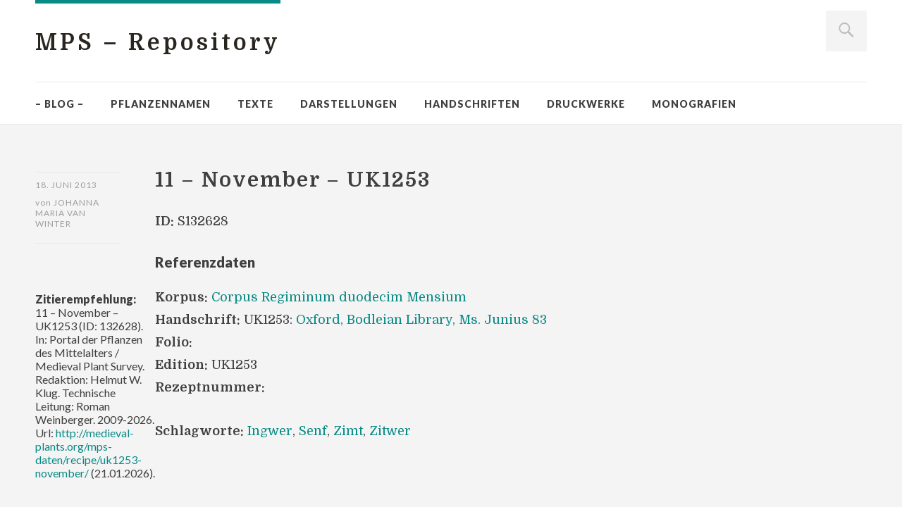

--- FILE ---
content_type: text/html; charset=UTF-8
request_url: http://medieval-plants.org/mps-daten/recipe/uk1253-november/
body_size: 6116
content:
<!DOCTYPE html>
<html id="doc" class="no-js" lang="de-DE">
<head>
<meta charset="UTF-8" />
<meta name="viewport" content="width=device-width,initial-scale=1"><title>
			11 &#8211; November &#8211; UK1253 | MPS - Repository	</title>
<link rel="profile" href="http://gmpg.org/xfn/11" />
<!--[if lt IE 9]>
<script src="http://medieval-plants.org/mps-daten/wp-content/themes/mps-data/js/html5.js" type="text/javascript"></script>
<![endif]-->
<link rel="alternate" type="application/rss+xml" title="MPS - Repository &raquo; Feed" href="http://medieval-plants.org/mps-daten/feed/" />
<link rel="alternate" type="application/rss+xml" title="MPS - Repository &raquo; Kommentar-Feed" href="http://medieval-plants.org/mps-daten/comments/feed/" />
<link rel="alternate" type="application/rss+xml" title="MPS - Repository &raquo; 11 &#8211; November &#8211; UK1253 Kommentar-Feed" href="http://medieval-plants.org/mps-daten/recipe/uk1253-november/feed/" />
<link rel='stylesheet' id='login-with-ajax-css'  href='http://medieval-plants.org/mps-daten/wp-content/plugins/login-with-ajax/widget/widget.css?ver=3.8.1' type='text/css' media='all' />
<link rel='stylesheet' id='NextGEN-css'  href='http://medieval-plants.org/mps-daten/wp-content/plugins/nextgen-gallery/css/nggallery.css?ver=1.0.0' type='text/css' media='screen' />
<link rel='stylesheet' id='dashicons-css'  href='http://medieval-plants.org/mps-daten/wp-includes/css/dashicons.min.css?ver=3.8.1' type='text/css' media='all' />
<link rel='stylesheet' id='thickbox-css'  href='http://medieval-plants.org/mps-daten/wp-includes/js/thickbox/thickbox.css?ver=20131201' type='text/css' media='all' />
<link rel='stylesheet' id='contact-form-7-css'  href='http://medieval-plants.org/mps-daten/wp-content/plugins/contact-form-7/includes/css/styles.css?ver=3.9.1' type='text/css' media='all' />
<link rel='stylesheet' id='responsive-lightbox-swipebox-front-css'  href='http://medieval-plants.org/mps-daten/wp-content/plugins/responsive-lightbox/assets/swipebox/source/swipebox.css?ver=3.8.1' type='text/css' media='all' />
<link rel='stylesheet' id='toc-screen-css'  href='http://medieval-plants.org/mps-daten/wp-content/plugins/table-of-contents-plus/screen.css?ver=1404' type='text/css' media='all' />
<link rel='stylesheet' id='dorayaki-fonts-css'  href='//fonts.googleapis.com/css?family=Domine%3A400%2C700%7CLato%3A400%2C900&#038;subset=latin%2Clatin-ext' type='text/css' media='all' />
<link rel='stylesheet' id='dorayaki-style-css'  href='http://medieval-plants.org/mps-daten/wp-content/themes/mps-data/style.css?ver=3.8.1' type='text/css' media='all' />
<link rel='stylesheet' id='wp-pagenavi-css'  href='http://medieval-plants.org/mps-daten/wp-content/plugins/wp-pagenavi/pagenavi-css.css?ver=2.70' type='text/css' media='all' />
<script type='text/javascript' src='http://medieval-plants.org/mps-daten/wp-includes/js/jquery/jquery.js?ver=1.10.2'></script>
<script type='text/javascript' src='http://medieval-plants.org/mps-daten/wp-includes/js/jquery/jquery-migrate.min.js?ver=1.2.1'></script>
<script type='text/javascript' src='http://medieval-plants.org/mps-daten/wp-content/plugins/login-with-ajax/widget/login-with-ajax.js?ver=3.8.1'></script>
<script type='text/javascript' src='http://medieval-plants.org/mps-daten/wp-content/plugins/nextgen-gallery/js/jquery.cycle.all.min.js?ver=2.88'></script>
<script type='text/javascript' src='http://medieval-plants.org/mps-daten/wp-content/plugins/nextgen-gallery/js/ngg.slideshow.min.js?ver=1.05'></script>
<script type='text/javascript' src='http://medieval-plants.org/mps-daten/?ver=pprjq1'></script>
<script type='text/javascript' src='http://medieval-plants.org/mps-daten/wp-content/plugins/fd-footnotes/fdfootnotes.js?ver=1.3'></script>
<script type='text/javascript' src='http://medieval-plants.org/mps-daten/wp-content/plugins/responsive-lightbox/assets/swipebox/source/jquery.swipebox.min.js?ver=3.8.1'></script>
<script type='text/javascript'>
/* <![CDATA[ */
var rlArgs = {"script":"swipebox","selector":"lightbox","custom_events":"","activeGalleries":"1","animation":"1","hideBars":"1","hideBarsDelay":"5000","videoMaxWidth":"1080"};
/* ]]> */
</script>
<script type='text/javascript' src='http://medieval-plants.org/mps-daten/wp-content/plugins/responsive-lightbox/js/front.js?ver=3.8.1'></script>
<script type='text/javascript' src='http://medieval-plants.org/mps-daten/wp-content/themes/mps-data/js/jquery.fitvids.js?ver=1.0'></script>
<script type='text/javascript' src='http://medieval-plants.org/mps-daten/wp-content/themes/mps-data/js/custom.js?ver=1.0'></script>
<link rel="EditURI" type="application/rsd+xml" title="RSD" href="http://medieval-plants.org/mps-daten/xmlrpc.php?rsd" />
<link rel="wlwmanifest" type="application/wlwmanifest+xml" href="http://medieval-plants.org/mps-daten/wp-includes/wlwmanifest.xml" /> 
<link rel='prev' title='06 &#8211; Juni &#8211; Thijm' href='http://medieval-plants.org/mps-daten/recipe/thijm-juni/' />
<link rel='next' title='07 &#8211; Juli &#8211; Wolfenbüttel' href='http://medieval-plants.org/mps-daten/recipe/wolfenbuttel-juli/' />
<meta name="generator" content="WordPress 3.8.1" />
<link rel='canonical' href='http://medieval-plants.org/mps-daten/recipe/uk1253-november/' />
<link rel='shortlink' href='http://medieval-plants.org/mps-daten/?p=132628' />

<meta name='NextGEN' content='1.7.4' />
<style type="text/css">
/* Custom Link Color */
a,
.entry-header h2.entry-title a:hover,
.responsive-slider.flexslider .slide h2.slide-title a:hover,
input#submit:hover, 
input.wpcf7-submit:hover,
.format-link a.link:hover,
ul.dorayaki-rp li.rp-box h3.rp-title a:hover,
.responsive-slider.flexslider .slide h2.slide-title span,
.portfolio-box h3.portfolio-title a:hover,
.widget h3.widget-title a:hover,
.search-btn-open:before,
.menu-btn-open:before,
#site-nav li a:hover,
a.more-link:hover,
.morelink-icon:hover:after,
#comments .comment-content ul.comment-meta a:hover,
.contact-box .cb-emails span,
a#desktop-search-btn.btn-open:after {
	color: #088A85;
}
.search-btn-open,
.menu-btn-open,
input[type="button"]:hover, 
input[type="submit"]:hover,
.jetpack_subscription_widget input[type="submit"]:hover,
input#submit:hover, 
input.wpcf7-submit:hover,
.contact-box a.cb-maplink:hover,
.entry-content p.slogan a:hover,
a.service-box:hover,
a#desktop-search-btn:hover,
a#desktop-search-btn.btn-open {
	background: #088A85;
}
.responsive-slider.flexslider .flex-control-nav li a:hover {
	border: 1px solid #088A85;
	background: #088A85 !important;
}
#site-title {
	border-top: 5px solid #088A85;
}
.search-btn-open,
.menu-btn-open {
	border-top: 1px solid #088A85 !important;
	border-bottom: 1px solid #088A85 !important;
}
@media screen and (min-width: 1260px) {
#site-nav li:hover > a {
	color: #088A85;
}
}
</style>
<style type="text/css"> 
/* Custom Link Hover Color */
a:hover {color:#0B615E;}
</style>
<script>
(function($) { $(function() { 
	$(window).scroll(function(){
    if($(window).scrollTop() >= 116) {
			$('header#masthead').addClass('fixed');
			$('body').addClass('fixed');
	  } else {
			$('header#masthead').removeClass('fixed');
			$('body').removeClass('fixed');
		}
	});
}) })(jQuery);
</script>
<style>

header#masthead.fixed { 
	position:fixed; 
	top:0px; 
	left:0px; 
	width:100%; 
	height:60px;
	overflow:hidden; 
	-webkit-box-shadow:0px 0px 2px rgba(0,0,0,.3);
	-moz-box-shadow:0px 0px 2px rgba(0,0,0,.3);
	-o-box-shadow:0px 0px 2px rgba(0,0,0,.3);
	-ms-box-shadow:0px 0px 2px rgba(0,0,0,.3);
	box-shadow:0px 0px 2px rgba(0,0,0,.3);

	z-index:10000;
}
body.fixed {
padding-top:176px;
}

header .headerinfo-wrap, header .desktop-search-btn, header #site-nav .menu-mps-daten-container { 
	-webkit-transition: all .3s ease-in-out;
	-moz-transition: all .3s ease-in-out;
	-o-transition: all .3s ease-in-out;
	-ms-transition: all .3s ease-in-out;
	transition: all .3s ease-in-out;
}

header.fixed .headerinfo-wrap, header.fixed .desktop-search-btn {
	height: 0px;
	overflow:hidden;
}
header.fixed #desktop-search-btn {
display:none;
}

header.fixed #site-nav {
max-width:1180px;
top:-31px;
margin:0px auto;
}
header.fixed #site-nav .menu-mps-daten-container {
	padding-left:70px;

}

.small-mps-logo-container {
max-width:1180px;
margin:0px auto;
}

.small-mps-logo {
	font-family:"Domine",Georgia,serif;
	font-weight:bold;
	font-size:9pt;
	letter-spacing:.1em;
	color:#92DADD;
	background-color:#3F3F3F;
	display:inline;
	position:absolute;
	top:12px;
	padding:12px 6px;
	overflow:hidden;
	margin-top:-200px;
	transition: margin .3s ease-in-out .3s;
}
header.fixed .small-mps-logo {
margin-top:0;
	transition: margin .1s ease-in-out .0s;
}
</style>

<script>
  (function(i,s,o,g,r,a,m){i['GoogleAnalyticsObject']=r;i[r]=i[r]||function(){
  (i[r].q=i[r].q||[]).push(arguments)},i[r].l=1*new Date();a=s.createElement(o),
  m=s.getElementsByTagName(o)[0];a.async=1;a.src=g;m.parentNode.insertBefore(a,m)
  })(window,document,'script','//www.google-analytics.com/analytics.js','ga');

  ga('create', 'UA-10218191-3', 'auto');
  ga('send', 'pageview');

</script>
</head>

<body class="single single-recipe postid-132628">

	<header id="masthead" class="clearfix">

		<div class="headerinfo-wrap">
			<div id="site-title">
									<h1><a href="http://medieval-plants.org/mps-daten/" title="MPS &#8211; Repository">MPS &#8211; Repository</a></h1>
							</div><!-- end #site-title -->

		</div><!-- .headerinfo-wrap -->

		<div class="mobile-nav-container">
			<a href="/mps-daten/advanced-search/" id="desktop-search-btn"><span>Suche</span></a>
			<div id="search-wrap">
					<form method="get" id="searchform" action="http://medieval-plants.org/mps-daten/">
		<input type="text" class="field" name="s" id="s" placeholder="Suchen..." />
		<input type="submit" class="submit" name="submit" id="searchsubmit" value="Suche" />
	</form>			</div>
			
						
			</div><!-- end #mobile-nav-container -->

			<a href="#nav-mobile" id="mobile-search-btn" class="search-icon"><span>Suche</span></a>
			<a href="#nav-mobile" id="mobile-menu-btn" class="menu-icon"><span>Menü</span></a>
			<nav id="site-nav">
				<div class="small-mps-logo-container"><div class="small-mps-logo">MPS</div></div>
				<div class="menu-mps-daten-container"><ul id="menu-mps-daten" class="menu"><li id="menu-item-65151" class="menu-item menu-item-type-custom menu-item-object-custom menu-item-65151"><a href="/">– Blog –</a></li>
<li id="menu-item-198996" class="menu-item menu-item-type-custom menu-item-object-custom menu-item-198996"><a href="/mps-daten/languages/">Pflanzennamen</a></li>
<li id="menu-item-199007" class="menu-item menu-item-type-custom menu-item-object-custom menu-item-199007"><a href="/mps-daten/recipes">Texte</a></li>
<li id="menu-item-199026" class="menu-item menu-item-type-post_type menu-item-object-page menu-item-199026"><a href="http://medieval-plants.org/mps-daten/pflanzenabbildungen/">Darstellungen</a></li>
<li id="menu-item-199006" class="menu-item menu-item-type-custom menu-item-object-custom menu-item-199006"><a href="/mps-daten/manuscripts">Handschriften</a></li>
<li id="menu-item-65175" class="menu-item menu-item-type-custom menu-item-object-custom menu-item-65175"><a href="/mps-daten/literature">Druckwerke</a></li>
<li id="menu-item-200835" class="menu-item menu-item-type-custom menu-item-object-custom menu-item-200835"><a href="/mps-daten/monography/">Monografien</a></li>
</ul></div>			</nav><!-- end #site-nav -->

		</header><!-- end #masthead -->

		
		<!-- doryaki -->
<div id="main-wrap">
	<div id="site-content">

<article class="post hentry status-publish type-post postWrapper singlePost post-recipe" id="post-132628">

			
	<header class="entry-header">
		<div class="entry-details">
			<div class="entry-date"><a href="http://medieval-plants.org/mps-daten/recipe/uk1253-november/" class="entry-date">18. Juni 2013</a></div>
			<div class="entry-author"><span>von</span>
				<a href="http://medieval-plants.org/mps-daten/author/winter/" title="Alle Artikel von Johanna Maria van Winter">Johanna Maria van Winter</a>			</div>
			<div class="entry-edit"></div>
			<div class="entry-cats"></div>
		</div><!--end .entry-details -->
		<h1 class="entry-title">11 &#8211; November &#8211; UK1253</h1>
	</header><!--end .entry-header -->

<div class="entry-content clearfix">


  

	
  <p>
    <strong>ID:</strong>
    <span class="">S132628</span>
  </p>   
  
  <p>
    <h3>Referenzdaten</h3> 
  
    <p>
      <strong>Korpus:</strong>
			<span id=""><a href="/mps-daten/corpora/Corpus Regiminum duodecim Mensium/">Corpus Regiminum duodecim Mensium</a></span><br />


      <strong>Handschrift:</strong>
			<span id="">UK1253: <a href="http://medieval-plants.org/mps-daten/manuscript/oxford-bodleian-library-ms-junius-83/">Oxford, Bodleian Library, Ms. Junius 83</a></span><br />

      <strong>Folio:</strong>
      <span id=""></span>
      <br />
      <strong>Edition:</strong>
      UK1253<br />

     <strong>Rezeptnummer:</strong>
     <span id=""></span>
		 <br>
	
   </p>

   <p>
	 	     <strong>Schlagworte:</strong>
		    <a href='http://medieval-plants.org/mps-daten/zutatentags/ingwer/'>Ingwer</a>, <a href='http://medieval-plants.org/mps-daten/zutatentags/senf/'>Senf</a>, <a href='http://medieval-plants.org/mps-daten/zutatentags/zimt/'>Zimt</a>, <a href='http://medieval-plants.org/mps-daten/zutatentags/zitwer/'>Zitwer</a> 
	 </p>

<p>&nbsp;</p>
<p>&nbsp;</p>

      <hr class="noCss" />

		</div><!-- forschungsdaten -->
<div class="citation">
	<p>&nbsp;</p>
	<strong>Zitierempfehlung:</strong><br>
	11 &#8211; November &#8211; UK1253 (ID: 132628). In: Portal der Pflanzen des Mittelalters / Medieval Plant Survey. Redaktion: Helmut W. Klug. Technische Leitung: Roman Weinberger. 2009-2026. Url: <a href="http://medieval-plants.org/mps-daten/recipe/uk1253-november/">http://medieval-plants.org/mps-daten/recipe/uk1253-november/</a> (21.01.2026).
</div>

</div><!-- end entry content -->
</article>
		</div><!-- end #site-content -->

		
			<div id="sidebar" class="widget-area">
			<aside id="loginwithajaxwidget-4" class="widget widget_loginwithajaxwidget"><h3 class="widget-title"><span id="LoginWithAjax_Title">Anmelden</span></h3>	<div id="LoginWithAjax" class="default">        <span id="LoginWithAjax_Status"></span>
        <form name="LoginWithAjax_Form" id="LoginWithAjax_Form" action="http://medieval-plants.org/mps-daten/wp-login.php?callback=?&amp;template=" method="post">
            <table width='100%' cellspacing="0" cellpadding="0">
                <tr id="LoginWithAjax_Username">
                    <td class="username_label">
                        <label>Benutzername</label>
                    </td>
                    <td class="username_input">
                        <input type="text" name="log" id="lwa_user_login" class="input" value="" />
                    </td>
                </tr>
                <tr id="LoginWithAjax_Password">
                    <td class="password_label">
                        <label>Passwort</label>
                    </td>
                    <td class="password_input">
                        <input type="password" name="pwd" id="lwa_user_pass" class="input" value="" />
                    </td>
                </tr>
                <tr><td colspan="2"></td></tr>
                <tr id="LoginWithAjax_Submit">
                    <td id="LoginWithAjax_SubmitButton">
                        <input type="submit" name="wp-submit" id="lwa_wp-submit" value="Anmelden" tabindex="100" />
                        <input type="hidden" name="redirect_to" value="http://medieval-plants.org/mps-daten/recipe/uk1253-november/" />
                        <input type="hidden" name="testcookie" value="1" />
                        <input type="hidden" name="lwa_profile_link" value="" />
                    </td>
                    <td id="LoginWithAjax_Links">
                        <input name="rememberme" type="checkbox" id="lwa_rememberme" value="forever" /> <label>Erinnere dich an mich</label>
                        <br />
                        <a id="LoginWithAjax_Links_Remember" href="http://medieval-plants.org/mps-daten/wp-login.php?action=lostpassword" title="Passwortfundbüro">Passwort vergessen?</a>
                                            </td>
                </tr>
            </table>
        </form>
        <form name="LoginWithAjax_Remember" id="LoginWithAjax_Remember" action="http://medieval-plants.org/mps-daten/wp-login.php?action=lostpassword&amp;callback=?&amp;template=" method="post" style="display:none;">
            <table width='100%' cellspacing="0" cellpadding="0">
                <tr>
                    <td>
                        <strong>Vergessenes Passwort</strong>         
                    </td>
                </tr>
                <tr>
                    <td class="forgot-pass-email">  
                                                <input type="text" name="user_login" id="lwa_user_remember" value="Gib den Butzernamen oder die E-Mail Adresse an" onfocus="if(this.value == 'Gib den Butzernamen oder die E-Mail Adresse an'){this.value = '';}" onblur="if(this.value == ''){this.value = 'Gib den Butzernamen oder die E-Mail Adresse an'}" />   
                    </td>
                </tr>
                <tr>
                    <td>
                        <input type="submit" value="Neues Passwort bekommen" />
                          <a href="#" id="LoginWithAjax_Links_Remember_Cancel">Abbrechen</a>
                        <input type="hidden" name="login-with-ajax" value="remember" />         
                    </td>
                </tr>
            </table>
        </form>
	</div>
	</aside><aside id="dorayaki_flickr-2" class="widget widget_dorayaki_flickr">		<h3 class="widget-title"><a href="https://www.flickr.com/groups/medieval_plants/" target="_blank"><i>Flickr</i> Medieval Plants Group</a></h3>            
        <div class="flickr_badge_wrapper"><script type="text/javascript" src="http://www.flickr.com/badge_code_v2.gne?count=9&amp;display=latest&amp;&amp;source=group&amp;group=1166363@N20&amp;size=s"></script>
		  <div class="clear"></div>
		</div><!-- end .flickr_badge_wrapper -->
	
	   </aside>		</div><!-- #sidebar .widget-area -->
		</div><!-- end #main-wrap -->
	<script>
		(function($) { 
			$('#forschungsdaten-toggle').on('click', function(e) { 
				e.preventDefault();
				if( $('#forschungsdaten').hasClass('shown') ) {
					$('#forschungsdaten').hide('fast').removeClass('shown');
					$(this).find('a').html('anzeigen')
				} else {
					$('#forschungsdaten').show('fast').addClass('shown');
					$(this).find('a').html('verbergen')
				}
			})
		})(jQuery);
		</script>
 
	<footer id="colophon" class="site-footer clearfix" role="contentinfo">

			

		<div id="site-info">
		
			<div class="credit-wrap">
			<nav class="footer-nav"><ul id="menu-mps-daten-footer" class="menu"><li id="menu-item-200731" class="menu-item menu-item-type-post_type menu-item-object-page menu-item-200731"><a href="http://medieval-plants.org/mps-daten/aufbau/">Aufbau</a></li>
<li id="menu-item-200908" class="menu-item menu-item-type-post_type menu-item-object-page menu-item-200908"><a href="http://medieval-plants.org/mps-daten/inhalt/">Inhalt</a></li>
<li id="menu-item-199027" class="menu-item menu-item-type-post_type menu-item-object-page menu-item-199027"><a href="http://medieval-plants.org/mps-daten/benutzerlevel/">Benutzerlevel</a></li>
<li id="menu-item-199030" class="menu-item menu-item-type-post_type menu-item-object-page menu-item-199030"><a href="http://medieval-plants.org/mps-daten/mitarbeiter/">Mitarbeitende</a></li>
<li id="menu-item-199029" class="menu-item menu-item-type-post_type menu-item-object-page menu-item-199029"><a href="http://medieval-plants.org/mps-daten/kontakt/">Kontakt</a></li>
<li id="menu-item-199444" class="menu-item menu-item-type-post_type menu-item-object-page menu-item-199444"><a href="http://medieval-plants.org/mps-daten/agb/">AGB</a></li>
<li id="menu-item-199510" class="menu-item menu-item-type-post_type menu-item-object-page menu-item-199510"><a href="http://medieval-plants.org/mps-daten/registrieren/">Registrieren</a></li>
</ul></nav>
						<ul class="credit">
				<li><a target="_blank" href="http://creativecommons.org/licenses/by-nc-sa/3.0/at/">CC BY-NC-SA 3.0 AT:</a> Helmut W. Klug, Roman Weinberger
					</li>
				<li style="display:none">Proudly powered by <a href="http://wordpress.org/" >WordPress.</a></li>
				<li style="display:none">Theme: Dorayaki von <a href="http://www.elmastudio.de/en/themes/" title="Elmastudio WordPress Themes">Elmastudio</a></li>
			</ul><!-- end .credit -->
						</div><!-- end .credit-wrap -->
			
			<div class="footerlabel">
				<p class="footerlabel-title">MPS &#8211; Repository</p>
				<p class="footerlabel-description">Plant Data</p>
			</div><!-- end .footerlabel -->
			
		</div><!-- end #site-info -->

	</footer><!-- end #colophon -->



<script type="text/javascript">tb_pathToImage = "http://medieval-plants.org/mps-daten/wp-includes/js/thickbox/loadingAnimation.gif";tb_closeImage = "http://medieval-plants.org/mps-daten/wp-includes/js/thickbox/tb-close.png";</script>
<script type='text/javascript'>
/* <![CDATA[ */
var thickboxL10n = {"next":"N\u00e4chste >","prev":"< Vorherige","image":"Bild","of":"von","close":"Schlie\u00dfen","noiframes":"Diese Funktion ben\u00f6tigt iframes. Du hast jedoch iframes deaktiviert oder dein Browser unterst\u00fctzt diese nicht.","loadingAnimation":"http:\/\/medieval-plants.org\/mps-daten\/wp-includes\/js\/thickbox\/loadingAnimation.gif"};
/* ]]> */
</script>
<script type='text/javascript' src='http://medieval-plants.org/mps-daten/wp-includes/js/thickbox/thickbox.js?ver=3.1-20121105'></script>
<script type='text/javascript' src='http://medieval-plants.org/mps-daten/wp-content/plugins/contact-form-7/includes/js/jquery.form.min.js?ver=3.51.0-2014.06.20'></script>
<script type='text/javascript'>
/* <![CDATA[ */
var _wpcf7 = {"loaderUrl":"http:\/\/medieval-plants.org\/mps-daten\/wp-content\/plugins\/contact-form-7\/images\/ajax-loader.gif","sending":"Senden ..."};
/* ]]> */
</script>
<script type='text/javascript' src='http://medieval-plants.org/mps-daten/wp-content/plugins/contact-form-7/includes/js/scripts.js?ver=3.9.1'></script>
<script type='text/javascript'>
/* <![CDATA[ */
var tocplus = {"visibility_show":"show","visibility_hide":"hide","width":"Auto"};
/* ]]> */
</script>
<script type='text/javascript' src='http://medieval-plants.org/mps-daten/wp-content/plugins/table-of-contents-plus/front.js?ver=1404'></script>

</body>
</html>


--- FILE ---
content_type: text/css
request_url: http://medieval-plants.org/mps-daten/wp-content/plugins/login-with-ajax/widget/widget.css?ver=3.8.1
body_size: 981
content:
@charset "utf-8";
#LoginWithAjax { margin-bottom:10px; position:relative; font-size:1em; }
#LoginWithAjax td { padding-top:7px; vertical-align:top; background-color:none; }

/*Logged out CSS*/
#LoginWithAjax .password_label, #LoginWithAjax .username_label { padding-right:10px; vertical-align:middle; }
#LoginWithAjax_Password input, #LoginWithAjax_Username input { width:97%; }

#LoginWithAjax_Loading { position:absolute; width:100%; height:100%; background:#FFFFFF url(loading.gif) 50% 50% no-repeat; left:0px; top:0px; opacity:0.8; filter:alpha(opacity=80)}

#LoginWithAjax_Status.invalid, #LoginWithAjax_Status.confirm { text-align:left; display:block; padding:3px; margin-bottom:8px; }
#LoginWithAjax_Status.invalid { color:#990000; background:#F0D9D9; border:1px solid #E0B4B4; }
#LoginWithAjax_Status.confirm { color:#009900; background:#D8FFB0; border:1px solid #AAFF71; }

/*Logged In CSS*/
#LoginWithAjax_Avatar { width:60px; padding-right:10px; }

/*Forgotten password*/
#LoginWithAjax_Remember { margin-top:10px; display:none; }
#LoginWithAjax_Remember p { padding: 0px 0px 3px 0px }
#LoginWithAjax_Remember .forgot-pass-email input { width:97%; padding:2px; color:#666; }

/*Registration*/
#LoginWithAjax #LoginWithAjax_Register { margin-top:10px; display:none; }
#LoginWithAjax_Register_Status.invalid, #LoginWithAjax_Register_Status.confirm { text-align:left; display:block; padding:3px; margin-bottom:8px; }
#LoginWithAjax_Register_Status.invalid { color:#990000; background:#F0D9D9; border:1px solid #E0B4B4; }
#LoginWithAjax_Register_Status.confirm { color:#009900; background:#D8FFB0; border:1px solid #AAFF71; }
#LoginWithAjax_Register input[type=text] { width:97%; padding:2px; color:#666; }

/*Default Template*/
#LoginWithAjax_Register.default { background-color:#fff; color:#333; display:none; width:350px; padding:15px; text-align:left;  border:2px solid #333; opacity:0.8; -moz-border-radius:6px; -webkit-border-radius:6px; -moz-box-shadow: 0 0 50px #ccc; -webkit-box-shadow: 0 0 50px #ccc; }
#LoginWithAjax_Register.default h4 { font-size:16px; margin:0px; padding:0px; }
#LoginWithAjax_Register form { overflow:auto; height:400px; }
#LoginWithAjax_Register.default .close { background:url(close.png) 0px 0px no-repeat  !important; position:absolute; right:-15px; top:-15px; cursor:pointer; height:35px; width:35px; border:none; padding:0px; margin:0px; }
#LoginWithAjax_Register.default #wp-submit { display:block; clear:both; }

/*ie7-friendly*/
#LoginWithAjax.ie7-friendly div { padding-top:7px; vertical-align:top; background-color:none; }
#LoginWithAjax.ie7-friendly #LoginWithAjax_Register { margin-top:5px; display:none; }
#LoginWithAjax.ie7-friendly #LoginWithAjax_Register p { padding: 0px 0px 3px 0px }

/*inline-registration*/
#LoginWithAjax.inline-registration #LoginWithAjax_Register { margin-top:5px; display:none; }
#LoginWithAjax.inline-registration #LoginWithAjax_Register p { padding: 0px 0px 3px 0px }

/*OpenID specific*/
#LoginWithAjax_Register hr { display:block; }
#LoginWithAjax_Register #openid_identifier { width:auto; }

/*Modal Template*/
#LoginWithAjax_Modal { background-color:#fff; color:#333;  width:350px; padding:15px; text-align:left;  border:2px solid #333; opacity:0.8; -moz-border-radius:6px; -webkit-border-radius:6px; -moz-box-shadow: 0 0 50px #ccc; -webkit-box-shadow: 0 0 50px #ccc; }
#LoginWithAjax_Modal h4 { font-size:16px; margin:0px; padding:0px; }	
#LoginWithAjax_Modal .close { background:url(default/close.png) 0px 0px no-repeat  !important; position:absolute; right:-15px; top:-15px; cursor:pointer; height:35px; width:35px; border:none; padding:0px; margin:0px; }
#LoginWithAjax_Modal #wp-submit { display:block; clear:both; }


--- FILE ---
content_type: application/javascript
request_url: http://medieval-plants.org/mps-daten/wp-content/themes/mps-data/js/custom.js?ver=1.0
body_size: 587
content:

/*--------------------------------------------------------------------------------------------
  Add class of JS and remove no-js class
----------------------------------------------------------------------------------------------*/

jQuery(document).ready(function(){
	var doc = document.getElementById('doc');
	doc.removeAttribute('class', 'no-js');
	doc.setAttribute('class', 'js');
});

/*--------------------------------------------------------------------------------------------
  Mobile Menu (Nav + Search)
----------------------------------------------------------------------------------------------*/

jQuery(document).ready(function(){
    	jQuery('#search-wrap').hide();
		jQuery('a#mobile-search-btn').click(function () {
			window.location.href="/mps-daten/advanced-search/";
    });
});

jQuery(document).ready(function(){
    	jQuery('#site-nav').hide();
		jQuery('a#mobile-menu-btn').click(function () {
		jQuery('#site-nav').slideToggle('100');
		jQuery('a#mobile-menu-btn').toggleClass('menu-btn-open');
    });
});

/*--------------------------------------------------------------------------------------------
  Show/Hide for Share Buttons
----------------------------------------------------------------------------------------------*/

jQuery(document).ready(function(){
    	jQuery('.share-links-wrap').hide();
		jQuery('.share-btn').click(function () {
		jQuery(this).next('.share-links-wrap').fadeToggle('fast');
    });
});

/*--------------------------------------------------------------------------------------------
  Animate Header Search Form (Desktop)
----------------------------------------------------------------------------------------------*/

if (document.documentElement.clientWidth > 1260) {
jQuery(document).ready(function(){
/*		jQuery("a#desktop-search-btn").click().toggle(function() {
		jQuery('#s').animate({
			width: 'show',
			opacity: 'show'
		}, 'fast');
		jQuery('.headerinfo-text').animate({
			right: '280px'
		}, 'fast');
		jQuery('a#desktop-search-btn').addClass('btn-open');
	}, function() {
		jQuery('#s').animate({
			width: 'hide',
			opacity: 'hide'
		}, 'fast');
		jQuery('.headerinfo-text').animate({
			right: '65'
		}, 'fast');
		jQuery('a#desktop-search-btn').removeClass('btn-open');
    });*/
});
}


--- FILE ---
content_type: text/plain
request_url: https://www.google-analytics.com/j/collect?v=1&_v=j102&a=2060772539&t=pageview&_s=1&dl=http%3A%2F%2Fmedieval-plants.org%2Fmps-daten%2Frecipe%2Fuk1253-november%2F&ul=en-us%40posix&dt=11%20%E2%80%93%20November%20%E2%80%93%20UK1253%20%7C%20MPS%20-%20Repository&sr=1280x720&vp=1280x720&_u=IEBAAEABAAAAACAAI~&jid=1312356675&gjid=174681725&cid=922375598.1768974388&tid=UA-10218191-3&_gid=301675462.1768974388&_r=1&_slc=1&z=1053098874
body_size: -286
content:
2,cG-P85ZLFQW68